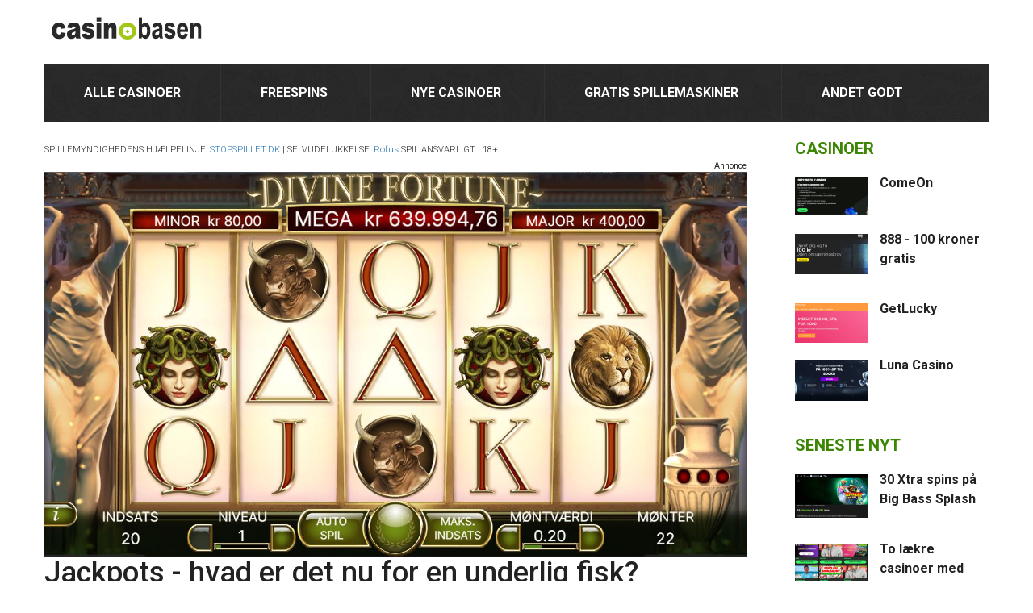

--- FILE ---
content_type: text/html; charset=UTF-8
request_url: https://www.casinobasen.dk/casino-nyheder/jackpot-spilleautomater
body_size: 5328
content:
<!DOCTYPE html>
<html lang="da">
<head><meta charset="UTF-8">
	
<!-- Google tag (gtag.js) -->
<script async src="https://www.googletagmanager.com/gtag/js?id=UA-30910209-1"></script>
<script>
  window.dataLayer = window.dataLayer || [];
  function gtag(){dataLayer.push(arguments);}
  gtag('js', new Date());

  gtag('config', 'UA-30910209-1');
</script>

<link rel="canonical" href="https://www.casinobasen.dk/casino-nyheder/jackpot-spilleautomater" /><title>Jackpots - hvad er det nu for en underlig fisk? Prøv dit held og vind!</title>
<META NAME="Description" CONTENT="Hvem drømmer ikke om at sprænge banken ved et besøg på online casino? Jackpots er den hurtigste vej til en formue. Alt det kræver er en smule held og lidt is i maven. Prøv med en solid bonus oveni.">
<META NAME="Keywords" CONTENT="">
<script type="application/ld+json">
{
  "@context": "http://schema.org/",
  "@type": "Article",
  "mainEntityOfPage":{
         "@type": "WebPage",
         "@id": "https://www.casinobasen.dk",
		 "name" : "Casinobasen.dk"
      },
  "headline":"Jackpots - hvad er det nu for en underlig fisk?",
  "image": {
	"@type" : "imageObject",
 	"url": "https://www.casinobasen.dk/images/blog/3034.jpg",
	"height" : "699",
	"width" : "1273"
  },
  "wordcount": "343",
  "publisher": {
		"@type" : "Organization",
		"name" : "Casinobasen.dk",
		"logo" : {
			"@type" : "imageObject",
			"url": "https://www.casinobasen.dk/images/logo/casinobasen.png"	
		}
	},
   "author": "Casinobasen.dk",
   "datePublished": "2023-09-08 10:44:44",
   "dateCreated": "2023-09-08 10:44:44",
   "dateModified": "2023-09-08 10:44:44",
   "description": "Vind enorme summer på Jackpots!",
   "articleBody": "Jackpots på online casinoer er en populær måde at øge spændingen og muligheden for at vinde store gevinster.

&nbsp;

Spil på MrGreen - 100 kroner gratis

&nbsp;

En jackpot er en stor sum penge, der kan vindes ved at spille på et online casino. Jackpots kan være faste eller progressive. En fast jackpot er en bestemt sum penge, mens en progressiv jackpot vokser i takt med, at flere spillere spiller på spillet.

&nbsp;

De mest populære jackpot-spil på online casinoer er spilleautomater. Disse spil har ofte store, blinkende jackpot-beløb, der tiltrækker spillere. Derudover er der også andre spil, der tilbyder jackpots, såsom bordspil og keno.

&nbsp;

For at have mulighed for at vinde en jackpot, skal man først placere et væddemål. Jo højere væddemål, desto større er chancen for at vinde jackpotten. Det er dog vigtigt at huske, at spil altid er baseret på tilfældighed, og der er ingen garanti for, at man vinder jackpotten.

&nbsp;

Der er flere forskellige typer jackpots, man kan vinde på online casinoer. Nogle jackpots er kun tilgængelige for dem, der spiller med rigtige penge, mens andre kan vindes i gratis spil. Derudover er der også jackpots, der kan vindes ved at spille på flere forskellige spil på samme online casino.

&nbsp;

Det er vigtigt at være opmærksom på, at de fleste online casinoer har bestemte regler og betingelser for, hvordan man kan vinde og få udbetalt en jackpot. Det er derfor vigtigt at læse og forstå disse regler, før man begynder at spille.

&nbsp;

At spille på online casinoer kan være sjovt og underholdende, men det er vigtigt at huske at spille ansvarligt og kun bruge penge, man har råd til at miste. Jackpots kan være en måde at øge spændingen og muligheden for store gevinster, men det er vigtigt at huske, at det altid er tilfældigheden, der bestemmer, om man vinder eller ej.

&nbsp;

Spil på MrGreen - 100 kroner gratis
"
}
</script><meta name="viewport" content="width=device-width, initial-scale=1"><meta name="viewport" content="width=device-width, initial-scale=1, maximum-scale=1" /><link rel="stylesheet" href="/css/style.css"><link rel="amphtml" href="https://www.casinobasen.dk/mobile/casino-nyheder/jackpot-spilleautomater"><link rel="apple-touch-icon" sizes="180x180" href="/images/favicon/apple-touch-icon.png"><link rel="icon" type="image/png" href="/images/favicon/favicon-32x32.png" sizes="32x32"><link rel="icon" type="image/png" href="/images/favicon/favicon-16x16.png" sizes="16x16">
</head>
<body>

<div class="boxed_wrapper">
<header class="main-header"><div class="header-upper"><div class="container"><div class="clearfix"><div class="pull-left logo-outer"><div class="logo">
<a href="https://www.casinobasen.dk"><img src="/images/logo/casinobasen.png" alt="Casinobasen"></a></div></div></div></div></div></header><div class="container"><nav class="main-menu" style="background-image: url(/images/background/menu-bg.jpg)"><div class="navbar-header">     
<button type="button" class="navbar-toggle" data-toggle="collapse" data-target=".navbar-collapse"><span class="icon-bar"></span> <span class="icon-bar"></span><span class="icon-bar"></span><span class="icon-bar"></span></button>
</div><div class="navbar-collapse collapse clearfix">
<ul class="navigation clearfix"><li class="dropdown"><a href="/casinoer.php">Alle casinoer</a><ul class="submenu"><li><a href="/casino-review/verdens-stoerste-online-casino-i-danmark-med-bonus-til-dig">888 - 100 kroner gratis</a></li><li><a href="/casino-review/comeon">ComeOn</a></li><li><a href="/casino-review/getlucky">GetLucky</a></li><li><a href="/casino-review/luna-casino">Luna Casino</a></li><li><a href="/casino-review/mrgreen-online-casino-gratis-spins">MrGreen - 50 CASH Spins</a></li><li><a href="/casino-review/expekt">Expekt - 50 CASH Spins</a></li><li><a href="/casino-review/50-gratis-og-4-velkomstbonusser-free-spins-og-gratis-spil">LeoVegas - få Free Spins</a></li><li><a href="/casino-review/playojo">PlayOJO - 50 spins</a></li><li><a href="/casinoer.php">Flere casinoer...</a></li><li></li></ul></li>
<li><a href="/freespins.php">Freespins</a></li>
<li><a href="/nye-casinoer.php">Nye casinoer</a></li>
<li class="dropdown"><a href="/gratis-spillemaskiner.php">Gratis spillemaskiner</a><ul class="submenu"><li><a href="/gratis-spillemaskiner/john-hunter-and-the-book-of-tut">John Hunter and the Book of Tut</a></li><li><a href="/gratis-spillemaskiner/gerards-gambit">Gerard´S Gambit - det vildeste spil</a></li><li><a href="/gratis-spillemaskiner/pandoras-box-of-evil">Pandoras Box of Evil fra MrGreen</a></li><li><a href="/gratis-spillemaskiner/rabbit-royale">Max underholdning: Rabbit Royale</a></li><li><a href="/gratis-spillemaskiner/crazy-coin-flip">Crazy Coin Flip: En unik og innovativ spilleoplevelse</a></li><li><a href="/gratis-spillemaskiner/book-of-toro">Spil Book of Toro med bonus</a></li><li><a href="/gratis-spillemaskiner/hot-fiesta">Hot Fiesta</a></li><li><a href="/gratis-spillemaskiner.php">Flere spillemaskiner...</a></li></ul></li>
<li class="dropdown"><a href="/casino-nyheder.php">Andet godt</a>
  <ul class="submenu"><li><a href="/casino-nyheder.php">Casino nyheder</a></li><li><a href="/de-bedste-freespins.php">Faste FREE Spins</a></li><li><a href="/nye-casino-spil-freespins.php">Nye Casino spil</a></li></ul></li></ul>
<ul class="mobile-menu clearfix"><li class="home"><a href="https://www.casinobasen.dk">Casinobasen</a></li><li class="dropdown"><a href="/casinoer.php">Alle casinoer</a><ul><li><a href="/casino-review/verdens-stoerste-online-casino-i-danmark-med-bonus-til-dig">888 - 100 kroner gratis</a></li><li><a href="/casino-review/comeon">ComeOn</a></li><li><a href="/casino-review/getlucky">GetLucky</a></li><li><a href="/casino-review/luna-casino">Luna Casino</a></li><li><a href="/casino-review/mrgreen-online-casino-gratis-spins">MrGreen - 50 CASH Spins</a></li><li><a href="/casino-review/expekt">Expekt - 50 CASH Spins</a></li><li><a href="/casino-review/50-gratis-og-4-velkomstbonusser-free-spins-og-gratis-spil">LeoVegas - få Free Spins</a></li><li><a href="/casino-review/playojo">PlayOJO - 50 spins</a></li><li><a href="/casinoer.php">Flere casinoer...</a></li><li></li></ul></li>
<li class="dropdown"><a href="/freespins.php">Freespins</a><ul><li><a href="/freespin/50-kroner-gratis">100 kroner gratis til alle nye kunder</a></li><li><a href="/freespin/free-spins-the-phantoms-curse">Universal Monsters: Phantoms Curse spilleautomat - free spins</a></li><li><a href="/freespin/vind-med-casinoets-penge">Prøv Xmas Joker med gratis penge fra casinoet</a></li><li><a href="/freespin/danmarks-stoerste-jackpot-gratis">Danmarks største jackpot - vind den gratis</a></li><li><a href="/freespin/sinbad-med-super-bonus">Prøv Sinbad med super bonus</a></li><li><a href="/freespin/piv-uhyggelig-spilleautomat">Piv uhyggelig spilleautomat med solid bonus</a></li><li><a href="/freespin/danmarks-nemmeste-bonus">Danmarks nemmeste bonus</a></li><li><a href="/freespins.php">Flere freespins...</a></li></ul></li><li class="dropdown"><a href="/nye-casinoer.php">Nye casinoer</a><ul><li><a href="/casino-review/getlucky">GetLucky</a></li><li><a href="/casino-review/mr-vegas">Mr Vegas</a></li><li><a href="/casino-review/luna-casino">Luna Casino</a></li><li><a href="/casino-review/expekt">Expekt - 50 CASH Spins</a></li><li><a href="/casino-review/betinia">Betinia</a></li><li><a href="/casino-review/playojo">PlayOJO - 50 spins</a></li><li><a href="/casino-review/swift-casino">Swift Casino</a></li><li><a href="/nye-casinoer.php">Flere nye casinoer...</a></li></ul></li>
<li class="dropdown"><a href="/gratis-spillemaskiner.php">Gratis spillemaskiner</a><ul><li><a href="/gratis-spillemaskiner/john-hunter-and-the-book-of-tut">John Hunter and the Book of Tut</a></li><li><a href="/gratis-spillemaskiner/gerards-gambit">Gerard´S Gambit - det vildeste spil</a></li><li><a href="/gratis-spillemaskiner/pandoras-box-of-evil">Pandoras Box of Evil fra MrGreen</a></li><li><a href="/gratis-spillemaskiner/rabbit-royale">Max underholdning: Rabbit Royale</a></li><li><a href="/gratis-spillemaskiner/crazy-coin-flip">Crazy Coin Flip: En unik og innovativ spilleoplevelse</a></li><li><a href="/gratis-spillemaskiner/book-of-toro">Spil Book of Toro med bonus</a></li><li><a href="/gratis-spillemaskiner/hot-fiesta">Hot Fiesta</a></li><li><a href="/gratis-spillemaskiner.php">Flere spillemaskiner...</a></li></ul></li> <li class="dropdown"><a href="/casino-nyheder.php">Andet godt</a>
<ul><li><a href="/casino-nyheder.php">Casino nyheder</a></li><li><a href="/de-bedste-freespins.php">Faste FREE Spins</a></li><li><a href="/nye-casino-spil-freespins.php">Nye Casino spil</a></li></ul></li>
</ul></div> </nav></div> 


<div class="container"><div class="row"><div class="col-md-9 col-sm-12 col-xs-12"><div class="outer-box"><br>
 <!--googleoff: index--><p style="font-size:0.7em">SPILLEMYNDIGHEDENS HJÆLPELINJE:  <a href="https://www.stopspillet.dk/" rel="nofollow">STOPSPILLET.DK</A> 
 | SELVUDELUKKELSE: <a href="https://www.rofus.nu" rel="nofollow">Rofus</a> SPIL ANSVARLIGT | 18+</p> <!--googleon: index-->
<div class="post-area sec-padd"> <div style="text-align:right; font-size:10px;">Annonce</div> <div class="blog-single-post"> <figure class="img-holder"><a href="/link.php?id=501" target="_blank" rel="nofollow"><img src="/images/blog/3034.jpg" alt="Jackpots - hvad er det nu for en underlig fisk?"></a></figure> <div class="lower-content"> <div class="content"> <h1>Jackpots - hvad er det nu for en underlig fisk?</h1><p>&nbsp;</p><h3>Vind enorme summer på Jackpots!</h3><p>&nbsp;</p><p>Jackpots på online casinoer er en populær måde at øge spændingen og muligheden for at vinde store gevinster.</p> <p>&nbsp;</p> <p><a class="thm-btn" href="/link.php?id=501" rel="nofollow" target="_blank">Spil på MrGreen - 100 kroner gratis</a></p> <p>&nbsp;</p> <p>En jackpot er en stor sum penge, der kan vindes ved at spille på et online casino. Jackpots kan være faste eller progressive. En fast jackpot er en bestemt sum penge, mens en progressiv jackpot vokser i takt med, at flere spillere spiller på spillet.</p> <p>&nbsp;</p> <p>De mest populære jackpot-spil på online casinoer er spilleautomater. Disse spil har ofte store, blinkende jackpot-beløb, der tiltrækker spillere. Derudover er der også andre spil, der tilbyder jackpots, såsom bordspil og keno.</p> <p>&nbsp;</p> <p>For at have mulighed for at vinde en jackpot, skal man først placere et væddemål. Jo højere væddemål, desto større er chancen for at vinde jackpotten. Det er dog vigtigt at huske, at spil altid er baseret på tilfældighed, og der er ingen garanti for, at man vinder jackpotten.</p> <p>&nbsp;</p> <p>Der er flere forskellige typer jackpots, man kan vinde på online casinoer. Nogle jackpots er kun tilgængelige for dem, der spiller med rigtige penge, mens andre kan vindes i gratis spil. Derudover er der også jackpots, der kan vindes ved at spille på flere forskellige spil på samme online casino.</p> <p>&nbsp;</p> <p>Det er vigtigt at være opmærksom på, at de fleste online casinoer har bestemte regler og betingelser for, hvordan man kan vinde og få udbetalt en jackpot. Det er derfor vigtigt at læse og forstå disse regler, før man begynder at spille.</p> <p>&nbsp;</p> <p>At spille på online casinoer kan være sjovt og underholdende, men det er vigtigt at huske at spille ansvarligt og kun bruge penge, man har råd til at miste. Jackpots kan være en måde at øge spændingen og muligheden for store gevinster, men det er vigtigt at huske, at det altid er tilfældigheden, der bestemmer, om man vinder eller ej.</p> <p>&nbsp;</p> <p><a class="thm-btn" href="/link.php?id=501" rel="nofollow" target="_blank">Spil på MrGreen - 100 kroner gratis</a></p> </div> </div><br><br>
<div class="row">
<div class="col-md-12 col-sm-12 col-xs-12"> <div class="bonusBoxGrid"> <div class="top-left"> <h2>Mr Green - CASH Spins</h2> <p>&nbsp;</p> <p>Som noget ganske unikt tilbyder <a href="/link.php?id=501" rel="nofollow" target="_blank">MrGreen</a> 50 CASH Free spins på <strong>Legacy of Dead</strong>. Der følger ikke krav om indbetaling eller krav om gennemspilning.</p> </div> <div class="top-right"> <div class="bbg-trm-box">18+. For nye spillere og eksisterende spillere, første gang de åbner Legacy of Dead på det nye Mr Green. Hvert Free Spin er 1 kr. værd, og gevinster herfra er uden gennemspilskrav. Regler og vilkår gælder. Spil ansvarligt. Spillemyndighedens hjælpelinje: StopSpillet.dk: 70 22 28 25. Udeluk dig via ROFUS.nu </div> </div> <div class="bottom-terms"> <a href="https://ic.aff-handler.com/c/48509?sr=2020664" class="fwdt" target="_blank"><button class="bbg-button">50 CASH Spins</button></a> </div> <div class="bottom-bbg"><p> Nye kunder. Vilkår gælder. Spil ansvarligt. Ludomani.dk. 18+ SPILLEMYNDIGHEDENS HJÆLPELINJE: <a href="https://stopspillet.dk">STOPSPILLET.DK</a> SELVUDELUKKELSE: <a href="https://rofus.nu">ROFUS.NU</a> | SPIL ANSVARLIGT | 18+ </p><br><p><img alt="Rofus" height="51" src="/images/rofus.png" width="548" style="width:100%; height:auto;" /></p></div> </div> </div></div>
<div style="height: 60px"></div>
<div class="row">
<!--googleoff: index --><div class="column col-md-4 col-sm-6 col-xs-12"><div class="single-shop-item" onclick="location.href='/casino-nyheder/big-bass-splash-spins'"><div class="img-box"><img src="/images/blog/3141.jpg" alt="30 Xtra spins på Big Bass Splash" class="ctrl-image"></div> <div class="content-box"><div class="inner-box"><h3><a href="/casino-nyheder/big-bass-splash-spins">30 Xtra spins på Big Bass Splash</a></h3><div class="item-price"></div></div></div></div></div><div class="column col-md-4 col-sm-6 col-xs-12"><div class="single-shop-item" onclick="location.href='/casino-nyheder/getlucky-comeon'"><div class="img-box"><img src="/images/blog/3136.jpg" alt="To lækre casinoer med spændende funktioner" class="ctrl-image"></div> <div class="content-box"><div class="inner-box"><h3><a href="/casino-nyheder/getlucky-comeon">To lækre casinoer med spændende funktioner</a></h3><div class="item-price"></div></div></div></div></div><div class="column col-md-4 col-sm-6 col-xs-12"><div class="single-shop-item" onclick="location.href='/casino-nyheder/888-gratis-bonus'"><div class="img-box"><img src="/images/blog/3129.jpg" alt="100 kroner gratis til nye kunder" class="ctrl-image"></div> <div class="content-box"><div class="inner-box"><h3><a href="/casino-nyheder/888-gratis-bonus">100 kroner gratis til nye kunder</a></h3><div class="item-price"></div></div></div></div></div><div class="column col-md-4 col-sm-6 col-xs-12"><div class="single-shop-item" onclick="location.href='/casino-nyheder/comeon-ny-bonus'"><div class="img-box"><img src="/images/blog/3125.jpg" alt="Vild bonus med lavt omsætningskrav" class="ctrl-image"></div> <div class="content-box"><div class="inner-box"><h3><a href="/casino-nyheder/comeon-ny-bonus">Vild bonus med lavt omsætningskrav</a></h3><div class="item-price"></div></div></div></div></div><div class="column col-md-4 col-sm-6 col-xs-12"><div class="single-shop-item" onclick="location.href='/casino-nyheder/betsson-ny-bonus'"><div class="img-box"><img src="/images/blog/3124.jpg" alt="Nem 500 kroners bonus til nye kunder" class="ctrl-image"></div> <div class="content-box"><div class="inner-box"><h3><a href="/casino-nyheder/betsson-ny-bonus">Nem 500 kroners bonus til nye kunder</a></h3><div class="item-price"></div></div></div></div></div><div class="column col-md-4 col-sm-6 col-xs-12"><div class="single-shop-item" onclick="location.href='/casino-nyheder/wolf-gold-jackpot'"><div class="img-box"><img src="/images/blog/3111.jpg" alt="Vind 15 millioner på Wolf Gold" class="ctrl-image"></div> <div class="content-box"><div class="inner-box"><h3><a href="/casino-nyheder/wolf-gold-jackpot">Vind 15 millioner på Wolf Gold</a></h3><div class="item-price"></div></div></div></div></div><!--googleon: index --></div>
</div></div> </div></div>
<div class="col-md-3 col-sm-12 col-xs-12 sidebar_styleTwo"><div class="blog-sidebar"><br>
<!--googleoff: index --><div class="popular_news"><div class="section-title style-2"><h4>Casinoer</h4></div><div class="popular-post"><div class="item"><div class="post-thumb"><a href="/casino-review/comeon" ><img src="/images/blog/small/3126.jpg" alt="ComeOn"></a></div> <a href="/casino-review/comeon" ><h4>ComeOn</h4></a></div><div class="item"><div class="post-thumb"><a href="/casino-review/verdens-stoerste-online-casino-i-danmark-med-bonus-til-dig" ><img src="/images/blog/small/3127.jpg" alt="888 - 100 kroner gratis"></a></div> <a href="/casino-review/verdens-stoerste-online-casino-i-danmark-med-bonus-til-dig" ><h4>888 - 100 kroner gratis</h4></a></div><div class="item"><div class="post-thumb"><a href="/casino-review/getlucky" ><img src="/images/blog/small/3135.jpg" alt="GetLucky"></a></div> <a href="/casino-review/getlucky" ><h4>GetLucky</h4></a></div><div class="item"><div class="post-thumb"><a href="/casino-review/luna-casino" ><img src="/images/blog/small/3133.jpg" alt="Luna Casino"></a></div> <a href="/casino-review/luna-casino" ><h4>Luna Casino</h4></a></div></div></div><!--googleon: index --><!--googleoff: index --><div class="popular_news"><div class="section-title style-2"><h4>Seneste nyt</h4></div><div class="popular-post"><div class="item"><div class="post-thumb"><a href="/casino-nyheder/big-bass-splash-spins" ><img src="/images/blog/small/3141.jpg" alt="30 Xtra spins på Big Bass Splash"></a></div> <a href="/casino-nyheder/big-bass-splash-spins" ><h4>30 Xtra spins på Big Bass Splash</h4></a></div><div class="item"><div class="post-thumb"><a href="/casino-nyheder/getlucky-comeon" ><img src="/images/blog/small/3136.jpg" alt="To lækre casinoer med spændende funktioner"></a></div> <a href="/casino-nyheder/getlucky-comeon" ><h4>To lækre casinoer med spændende funktioner</h4></a></div><div class="item"><div class="post-thumb"><a href="/casino-nyheder/888-gratis-bonus" ><img src="/images/blog/small/3129.jpg" alt="100 kroner gratis til nye kunder"></a></div> <a href="/casino-nyheder/888-gratis-bonus" ><h4>100 kroner gratis til nye kunder</h4></a></div><div class="item"><div class="post-thumb"><a href="/casino-nyheder/comeon-ny-bonus" ><img src="/images/blog/small/3125.jpg" alt="Vild bonus med lavt omsætningskrav"></a></div> <a href="/casino-nyheder/comeon-ny-bonus" ><h4>Vild bonus med lavt omsætningskrav</h4></a></div></div></div><!--googleon: index --><!--googleoff: index --><div class="popular_news"><div class="section-title style-2"><h4>Jackpots</h4></div><div class="popular-post"><div class="item"><div class="post-thumb"><a href="/casino-nyheder/getlucky-comeon" ><img src="/images/blog/small/3136.jpg" alt="To lækre casinoer med spændende funktioner"></a></div> <a href="/casino-nyheder/getlucky-comeon" ><h4>To lækre casinoer med spændende funktioner</h4></a></div><div class="item"><div class="post-thumb"><a href="/casino-review/mrgreen-online-casino-gratis-spins" ><img src="/images/blog/small/3138.jpg" alt="MrGreen - 50 CASH Spins"></a></div> <a href="/casino-review/mrgreen-online-casino-gratis-spins" ><h4>MrGreen - 50 CASH Spins</h4></a></div><div class="item"><div class="post-thumb"><a href="/casino-nyheder/daglige-jackpots" ><img src="/images/blog/small/1301.jpg" alt="Nyt tiltag: Den Daglige Jackpot skal vindes hver dag inden midnat"></a></div> <a href="/casino-nyheder/daglige-jackpots" ><h4>Nyt tiltag: Den Daglige Jackpot skal vindes hver dag inden midnat</h4></a></div><div class="item"><div class="post-thumb"><a href="/casino-nyheder/casinotop10" ><img src="/images/blog/small/3087.jpg" alt="Casino Top 10 "></a></div> <a href="/casino-nyheder/casinotop10" ><h4>Casino Top 10 </h4></a></div></div></div><!--googleon: index --><!--googleoff: index --><div class="popular_news"><div class="section-title style-2"><h4>Gratis bonus</h4></div><div class="popular-post"><div class="item"><div class="post-thumb"><a href="/casino-review/verdens-stoerste-online-casino-i-danmark-med-bonus-til-dig" ><img src="/images/blog/small/3127.jpg" alt="888 - 100 kroner gratis"></a></div> <a href="/casino-review/verdens-stoerste-online-casino-i-danmark-med-bonus-til-dig" ><h4>888 - 100 kroner gratis</h4></a></div><div class="item"><div class="post-thumb"><a href="/casino-nyheder/888-gratis-bonus" ><img src="/images/blog/small/3129.jpg" alt="100 kroner gratis til nye kunder"></a></div> <a href="/casino-nyheder/888-gratis-bonus" ><h4>100 kroner gratis til nye kunder</h4></a></div><div class="item"><div class="post-thumb"><a href="/casino-nyheder/hula-balua" ><img src="/images/blog/small/3110.jpg" alt="Vild i varmen - prøv Hula Balua"></a></div> <a href="/casino-nyheder/hula-balua" ><h4>Vild i varmen - prøv Hula Balua</h4></a></div><div class="item"><div class="post-thumb"><a href="/casino-nyheder/100-kroner-mrgreen" ><img src="/images/blog/small/3105.jpg" alt="MrGreen.dk giver 100 kroner kontant"></a></div> <a href="/casino-nyheder/100-kroner-mrgreen" ><h4>MrGreen.dk giver 100 kroner kontant</h4></a></div></div></div><!--googleon: index --><div class="sidebar_tags"><div class="section-title style-2"><h4>Casino kategorier</h4></div><ul><li><a href="/tags-liste.php?t=12" class="trans">SkillOnNet</a></li><li><a href="/tags-liste.php?t=19" class="trans">VideoPoker</a></li><li><a href="/tags-liste.php?t=26" class="trans">Live Casino</a></li><li><a href="/tags-liste.php?t=22" class="trans">Roulette regler</a></li><li><a href="/tags-liste.php?t=15" class="trans">Poker</a></li><li><a href="/tags-liste.php?t=6" class="trans">Bonuskode</a></li><li><a href="/tags-liste.php?t=13" class="trans">Playtech</a></li><li><a href="/tags-liste.php?t=8" class="trans">Free Spins</a></li><li><a href="/tags-liste.php?t=20" class="trans">Blackjack regler</a></li><li><a href="/tags-liste.php?t=33" class="trans">cash free spins</a></li></ul></div></div></div></div></div><footer class="main-footer" style="background-image: url(/images/background/footer-bg.jpg)"><div class="container"><div class="pull-left copy-text"><p class="whitebtext">Casinobasen.dk © 2005-2026 info@casinobasen.dk</p>
    
<p class="whitebtext">18+ | Regler og vilkår gælder | Spil ansvarligt | Selvudeluk via <a href="https://ROFUS.nu" target="_blank">ROFUS.nu</a> | <a href="https://StopSpillet.dk" target="_blank">StopSpillet.dk</a></p>
    
    </div><div class="pull-right get-text">
</div></div></footer>
<button class="scroll-top tran3s color2_bg"><span class="fa fa-angle-up"></span></button><div class="preloader"></div>
<script src="/js/jquery.js"></script>
<script src="/js/bootstrap.min.js"></script>
<script src="/js/owl.carousel.min.js"></script>
<script src="/js/jquery.mixitup.min.js"></script>
<script src="/js/jquery.fancybox.pack.js"></script>
<script src="/js/SmoothScroll.js"></script>
<!-- <script src="/js/jquery.appear.js"></script> -->
<script src="/js/jquery.fitvids.js"></script>
<script src="/js/nouislider.js"></script>
<script src="/js/isotope.js"></script>
<script src="/js/jquery.bootstrap-touchspin.js"></script> 
<script src="/assets/revolution/js/matchHeight.js"></script><script>$(function() {$('.single-shop-item').matchHeight();});</script>
<script src="/js/custom.js"></script><script>$(function() {$('.default-blog-news').matchHeight();});</script>
</div></body></html>

--- FILE ---
content_type: text/css
request_url: https://www.casinobasen.dk/css/style.css
body_size: 7343
content:
@import url(https://fonts.googleapis.com/css?family=Roboto:300,400,500,700);@import url(../css/bootstrap.min.css);@import url(../css/font-awesome.css);@import url(../css/icomoon.css);a,img{display:inline-block}button,input,textarea{display:block;outline:0;box-shadow:none}.default_link,.thm-btn,.uppercase{text-transform:uppercase}.center,.default-overlay,.scroll-top{text-align:center}body{font-family:Roboto,sans-serif;color:#222;font-size:16px}h1,h2,h3,h4,h5,h6,p,ul{margin:0;padding:0}h1,h2,h3,h4,h5{font-family:'Roboto',sans-serif}input,p,textarea{font-family:Roboto,sans-serif;font-size:16px}ul{list-style-type:none}p{color:#333;line-height:26px;font-weight:300}a,a:focus,a:hover,a:visited{text-decoration:none;outline:0}img{max-width:100%}button{border:none;padding:0;background:0 0}input,textarea{line-height:28px;-webkit-transition:all .3s ease-in-out;transition:all .3s ease-in-out}.boxed_wrapper{width:100%;background:#fff;overflow-x:hidden}.sec-padd{padding:0}.sec-padd2{padding:80px 0 50px}.sec-padd3{padding:80px 0 30px}.sec-padd-top{padding-top:80px}.sec-padd-bottom{padding-bottom:80px}.no-padd{padding:0}.clear_fix{clear:both}.clear_fix:after{display:table;content:'';clear:both}.list_inline li,.social-icon li{display:inline-block}.social-icon li{font-size:14px;padding:0 10px}.width-100{width:100%}.social li a{color:#fff;transition:.5s ease-in-out}.default_link,.default_link:hover,.thm-color{color:#a0c715}.default_link{font-size:14px;font-family:Roboto,sans-serif;font-weight:600}.bold,.default_link i{font-weight:700}.default_link i{margin-left:8px;position:relative;font-size:18px;top:2px}.padd-80{padding-top:80px}.tran3s{-webkit-transition:all .3s ease-in-out;transition:all .3s ease-in-out}.fluid-container.width-padd{padding:0 15px}.row-5{margin:0 -5px}.m-bold,.s-bold,.thm-btn{}.float_left{float:left}.float_right{float:right}.border-bottom{border-bottom:1px solid #f7f7f7}@media (min-width:1200px){.container{padding:0}}.default-overlay{position:absolute;left:0;top:0;width:100%;height:100%;background:rgba(0,0,0,.7);opacity:0;visibility:hidden;-webkit-transition:.5s ease;-moz-transition:.5s ease;-ms-transition:.5s ease;-o-transition:.5s ease;transition:.5s ease}.default-overlay .inner-box{position:relative;display:flex;align-items:center;justify-content:center;width:100%;height:100%}.single-item:hover .default-overlay{opacity:1;visibility:visible;-webkit-transition:.5s ease;-moz-transition:.5s ease;-ms-transition:.5s ease;-o-transition:.5s ease;transition:.5s ease}.thm-btn,.thm-btn:hover{transition:all .5s cubic-bezier(.4,0,1,1)}.overlay .inner-box i{color:#a0c715;font-size:40px}.thm-btn{position: relative;background:#a0c715;font-size: 16px;line-height: 26px;color:#fff;border: 2px solid #a0c715;font-family: Raleway,sans-serif;display: inline-block;padding: 10px 15px;border-radius: 20px;}.section-title h1 span,.section-title h2 span{color:#a0c715}.section-title h1,.section-title h2,.section-title h3{text-transform:capitalize}.section-title h1,.section-title h2,.section-title h4{position:relative;font-weight:700;padding-bottom:10px}.thm-btn:hover{background:0 0;color:#a0c715}.anim-3{transition:all .3s ease}.anim-5{transition:all .5s ease}.section-title{position:relative;margin-bottom:50px}.section-title h3{position:relative;font-weight:700}.section-title h4{font-size:20px;text-transform:uppercase;color:#3d8603}.section-title h1:after,.section-title h2:after{content:"";position:absolute;bottom:0;width:80px;height:1px}.section-title h1:after{left:0;background:url(../images/icons/sec-title-decoration.png)}.section-title.center h1:after{left:50%;margin-left:-40px}.section-title h2:after{left:0}.section-title.center h2:after{left:50%;margin-left:-40px}.scroll-top{width:50px;height:40px;position:fixed;bottom:30px;right:30px;z-index:99;display:none;color:#fff;background:#a0c715}.scroll-top span:before{font-size:27px}.scroll-top:after{position:absolute;z-index:-1;content:'';top:100%;left:5%;height:10px;width:90%;opacity:1;background:-webkit-radial-gradient(center ellipse,rgba(0,0,0,.25) 0,rgba(0,0,0,0) 80%);background:radial-gradient(ellipse at center,rgba(0,0,0,.25) 0,rgba(0,0,0,0) 80%)}.preloader{position:fixed;left:0;top:0;width:100%;height:100%;z-index:999999;background-color:#fff;background-position:center center;background-repeat:no-repeat;background-image:url(../images/icons/preloader.gif)}.margin-top-5{margin-top:5px}.margin-top-10{margin-top:10px}.margin-top-20{margin-top:20px}.margin-top-25{margin-top:25px}.margin-top-30{margin-top:30px}.margin-top-35{margin-top:35px}.margin-top-40{margin-top:40px}.margin-top-45{margin-top:45px}.margin-top-50{margin-top:50px}.padding-top-5{padding-top:5px}.padding-top-10{padding-top:10px}.margin-top-15{margin-top:15px}.padding-top-20{padding-top:20px}.padding-top-25{padding-top:25px}.padding-top-30{padding-top:30px}.padding-top-35{padding-top:35px}.padding-top-40{padding-top:40px}.padding-top-45{padding-top:45px}.padding-top-50{padding-top:50px}.margin-bottom-5{margin-bottom:5px}.margin-bottom-10{margin-bottom:10px}.margin-bottom-20{margin-bottom:20px}.margin-bottom-25{margin-bottom:25px}.margin-bottom-30{margin-bottom:30px}.margin-bottom-35{margin-bottom:35px}.margin-bottom-40{margin-bottom:40px}.margin-bottom-45{margin-bottom:45px}.margin-bottom-50{margin-bottom:50px}.padding-bottom-5{padding-bottom:5px}.padding-bottom-10{padding-bottom:10px}.margin-bottom-15{margin-bottom:15px}.padding-bottom-20{padding-bottom:20px}.padding-bottom-25{padding-bottom:25px}.padding-bottom-30{padding-bottom:30px}.padding-bottom-35{padding-bottom:35px}.padding-bottom-40{padding-bottom:40px}.padding-bottom-45{padding-bottom:45px}.padding-bottom-50{padding-bottom:50px}.whitebtext{color:#ddd;}
.video-wrap{height:0;padding-top:25px;padding-bottom:67.5%;margin-bottom:10px;position:relative;overflow:hidden}.video-wrap.widescreen{padding-bottom:57.25%}.video-wrap embed,.video-wrap iframe,.video-wrap object,.video-wrap video{top:0;left:0;width:100%;height:100%;position:absolute}@media (max-width:767px){.video-wrap{padding-top:0}}@font-face{font-family:Roboto-light;src:url(../fonts/Roboto-Light.ttf);font-weight:300}.main-header .header-upper{position:relative;padding:0 0 19px;background:#fff;transition:all .5s ease;-moz-transition:all .5s ease;-webkit-transition:all .5s ease;-ms-transition:all .5s ease;-o-transition:all .5s ease;z-index:5}.main-header .header-upper .logo img{position:relative;display:inline-block;max-width:100%}.main-header .logo-outer{position:relative;z-index:25}.main-header .logo-outer .logo{margin-top:10px}.main-header .logo-outer .logo img{position:relative;display:inline-block;max-width:100%}.main-header .header-upper .upper-right{position:relative;padding:0x 0}.main-header .header-upper .info-box:last-child{margin-right:0}.main-header .header-upper .info-box:after{content:'';position:absolute;right:-40px;top:50%;margin-top:-20px;height:40px}.main-header .social-icon{display:inline-block;vertical-align:middle;margin-right:15px}.main-header .social-icon a{position:relative;display:inline-block;text-align:center;height:48px;font-size:14px;color:#fff;transition:all .5s ease;-moz-transition:all .5s ease;-webkit-transition:all .5s ease;-ms-transition:all .5s ease;-o-transition:all .5s ease}.main-header .social-icon a:hover{color:#92b70e}.main-header .info-box{position:relative;float:left;min-height:56px;margin:0 40px;padding:7px 0 7px 70px}.main-header .header-upper .info-box:last-child{padding-left:0!important}.main-header .header-upper .info-box:last-child:after{display:none}.main-header .info-box .icon-box{position:absolute;left:0;top:8px;height:44px;padding-right:19px;text-align:center;line-height:42px;border-right:1px dashed #a0c715;border-radius:2px;color:#a0c715;font-size:30px;-moz-transition:all .5s ease;-webkit-transition:all .5s ease;-ms-transition:all .5s ease;-o-transition:all .5s ease;transition:all .5s ease}.main-header .info-box:hover .icon-box{border-color:#a0c715}.main-header .info-box li{position:relative;line-height:24px;margin:0;font-size:14px;color:#9b9b9b}.main-header .info-box li a{color:#9b9b9b}.main-header .info-box strong{font-weight:700;color:#a0c715;font-size:15px}.main-header .nav-outer{width:100%}.main-header .outer-box2{position:relative;display:inline-block}.main-header .outer-box2 .search-form .form-group{position:relative;display:block;margin:0}.main-header .outer-box2 .search-form .form-group input[type=email],.main-header .outer-box2 .search-form .form-group input[type=tel],.main-header .outer-box2 .search-form .form-group input[type=text],.main-header .outer-box2 .search-form .form-group textarea{position:relative;display:block;width:270px;height:52px;border:1px solid #f4f4f4;margin-top:9px;color:#292929;font-size:16px;background:#fff;padding:6px 50px 6px 25px;-webkit-transition:all .3s ease;-ms-transition:all .3s ease;-o-transition:all .3s ease;-moz-transition:all .3s ease;transition:all .3s ease}.main-header .outer-box2 .search-form,.main-header .outer-box2 .search-form ::-moz-placeholder,.main-header .outer-box2 .search-form ::-webkit-input-placeholder{color:#e0e0e0!important}.main-header .outer-box2 .search-form .form-group input[type=submit],.main-header .outer-box2 .search-form button{position:absolute;right:0;top:0;width:62px;height:100%;font-size:13px;line-height:53px;color:#999;font-weight:400;background:0 0;text-transform:uppercase}.main-menu,.navigation,.navigation>li,.theme_menu .container{position:relative}.main-header .outer-box2 .search-form .form-group input[type=submit] .icon,.main-header .outer-box2 .search-form button .icon{color:#999;font-size:16px}.mainmenu-area{background:#000}.main-menu{background-size:cover;background-position:center;float:left;width:100%;z-index:9}.navbar-collapse{padding:0}.navigation{font-family:Montserrat,sans-serif}.navigation>li>a,.navigation>li>ul>li>a{font-size:16px;font-weight:700;font-family:Roboto,sans-serif;transition:all .5s ease 0s}.navigation>li{display:inline-block;border-left:1px solid #333}.navigation>li.home{background:#a0c715}.navigation>li.home a:hover{color:#fff}.navigation>li:first-child{border-left:0;margin-right:-4px}.navigation>li>a{color:#fff;display:block;margin:0 49px;line-height:1.42857143;padding:25px 0;text-transform:uppercase}.navigation>li>a:hover{color:#a0c715}.navigation>li>ul{position:absolute;right:auto;top:100%;background:#222;width:310px;padding:0;z-index:999;display:none}.navigation>li>ul>li{position:relative;display:block}.navigation>li>ul>li>a{color:#fff;display:block;border-bottom:1px solid #333;line-height:25px;padding:12px 20px;margin:0}.navigation>li>ul>li>a:before{content:"\e91a";font-family:icomoon;color:#a0c715;top:19px;left:23px;font-size:14px;position:absolute;line-height:10px;opacity:0;visibility:hidden;-webkit-transition:.5s ease;-moz-transition:.5s ease;-ms-transition:.5s ease;-o-transition:.5s ease;transition:.5s ease}.navigation>li>ul>li>a:hover:before{opacity:1;visibility:visible;transition:.5s ease}.navigation>li>ul>li:last-child>a{border-bottom:0}.navigation>li>ul>li:hover>a{color:#a0c715;background:#333;padding-left:45px}.navigation>li>ul>li.third-menu ul{position:absolute;left:230px;top:0;background:#333;width:200px;border-top:2px solid #fff;padding:12px 0;z-index:999;display:none}.navigation>li>ul>li.third-menu{position:relative}.navigation>li>ul>li.third-menu ul a{color:#fff;display:block;font-size:14px;font-weight:400;line-height:20px;padding:12px 20px;margin:0;text-transform:capitalize;transition:all .5s ease 0s}.mobile-menu .dropdown-btn:after,.navigation>li>ul>li.third-menu:after{font-family:FontAwesome;font-size:20px;line-height:40px;position:absolute}.navigation>li>ul>li.third-menu ul a:hover{color:#fdc716}.navigation>li>ul>li.third-menu:after{content:"\f0de";color:#fff;right:14px;transform:rotate(90deg);top:3px}.mobile-menu .dropdown-btn{position:absolute;right:0;top:0;width:50px;height:42px;border-left:1px solid #fff;cursor:pointer;display:block;z-index:5}.mobile-menu .dropdown-btn:after{content:"\f107";color:#fff;text-align:center;width:100%}.mobile-menu,.mobile-menu>li>ul,.mobile-menu>li>ul>li>ul{background:#000;font-family:Roboto,sans-serif}.mobile-menu>li>ul,.mobile-menu>li>ul>li>ul{display:none}.mobile-menu>li>a,.mobile-menu>li>ul>li>a,.mobile-menu>li>ul>li>ul>li>a{padding:10px 20px;font-family:Roboto,sans-serif;line-height:22px;color:#fff;display:block;text-transform:uppercase;font-size:14px;border-top:1px solid #fff}.main-footer{position:relative;color:#999}.main-footer .footer-title{margin-bottom:30px}.main-footer .footer-title h4{font-weight:700;text-transform:uppercase;color:#fff}.main-footer .footer-logo{margin-bottom:40px}.main-footer .widgets-section{position:relative;padding:70px 0 0}.main-footer .footer-column{margin-bottom:20px}.main-footer .footer-widget{position:relative}.main-footer .footer-column h2{font-size:15px;font-weight:700;text-transform:uppercase;margin-bottom:30px;color:#a1c436}.main-footer .about-widget .text{margin-bottom:20px}.main-footer .contact-info{margin-bottom:30px}.main-footer .contact-info li{position:relative;padding-left:30px;margin-bottom:15px;line-height:24px}.main-footer .contact-info li .icon{position:absolute;left:0;top:0;line-height:24px;font-size:14px}.main-footer .social-links a{display:inline-block;width:32px;height:32px;margin-left:5px;line-height:30px;border:1px solid transparent;background:0 0;color:#686868;font-size:14px;text-align:center;transition:all .3s ease;-moz-transition:all .3s ease;-webkit-transition:all .3s ease;-ms-transition:all .3s ease;-o-transition:all .3s ease}.main-footer .social-links a:hover{color:#a1c436;border-color:#a1c436}.main-footer .posts-widget .post{position:relative;margin-bottom:14px;padding-bottom:15px;border-bottom:1px solid rgba(255,255,255,.15)}.main-footer .posts-widget .post:last-child{border-bottom:none;padding-bottom:0;margin-bottom:0}.main-footer .posts-widget .post .content{position:relative;min-height:30px;padding-left:0;padding-top:0;margin-bottom:5px}.main-footer .posts-widget .post .content .post-thumb{position:absolute;left:0;top:0;width:60px;height:52px}.main-footer .posts-widget .post .content .post-thumb img{display:block;width:100%}.main-footer .posts-widget .post h4{font-size:16px;color:#999;font-weight:700;line-height:26px}.main-footer .posts-widget .post h4 a{color:#999;font-family:'roboto',sans-serif;font-weight:700;font-size:16px}.main-footer .links-widget .list li a,.main-footer .posts-widget .post .time{font-family:Roboto,sans-serif;font-size:16px;color:#999}.main-footer .posts-widget .post .time{font-weight:300}.main-footer .posts-widget .post .time .fa{padding-right:8px}.main-footer .links-widget .list li{position:relative;margin-bottom:18px}.main-footer .links-widget .list li a{position:relative;display:block;padding-left:15px}.main-footer .links-widget .list li a:before{content:'\f105';position:absolute;font-family:FontAwesome;font-size:20px;left:0;color:#999;top:-3px;transition:.5s ease-in-out}.main-footer .links-widget .list li:hover a:before{color:#a0c715;transition:.5s ease-in-out}.main-footer .links-widget .list li a:hover{color:#a0c715}.main-footer .working-widget{position:relative}.main-footer .working-widget .inner-bg{background:#272727;padding:30px 20px}.main-footer .working-widget ul li{position:relative;font-family:'roboto',sans-serif;font-size:16px;color:#999;border-bottom:1px solid #333;padding-bottom:15px;margin-bottom:15px}.main-footer .working-widget ul li:last-child{border-bottom:0;padding-bottom:0;margin-bottom:0}.main-footer .working-widget ul li span{font-family:Roboto,sans-serif;color:#d0d0d0;position:absolute;right:0;top:0}.main-footer .contact-information{position:relative;background:#2c2c2c;bottom:-45px}
.main-footer .contact-information .column{border-right:1px solid #333;padding:30px 0}.main-footer .contact-information .column:last-child{border:0}.main-footer .contact-information p i{color:#a0c715;font-size:21px;margin-right:8px;position:relative;top:3px}.main-footer .contact-information p span{color:#fff;font-weight:700;font-family:"roboto",sans-serif}.breadcumb-wrapper{background:#fff;padding:17px 0;border-bottom:1px solid #f4f4f4}.breadcumb-wrapper li,.breadcumb-wrapper ul{margin:0;padding:0;list-style:none;font-size:18px;color:#a0c715}.breadcumb-wrapper ul.link-list li a{color:#999;text-transform:capitalize;font-size:18px;transition:.3s ease}.breadcumb-wrapper ul.link-list li a:hover{transition:.3s ease}.breadcumb-wrapper ul.link-list li a i{color:#fac012;margin-right:7px}.breadcumb-wrapper ul.link-list li a:after{content:"\f0de";font-family:FontAwesome;margin:0 10px;transform:rotate(90deg);display:inline-block}.breadcumb-wrapper a.get-qoute{text-transform:capitalize;font-weight:700;color:#a0c715;font-size:16px}.breadcumb-wrapper a.get-qoute i{margin-left:7px;color:#a0c715;margin-right:7px;font-size:16px}.welcome-section{position:relative}.welcome-section h1{font-weight:700;margin-bottom:20px}.welcome-section .title p{color:#a0c715;font-size:20px;margin-bottom:20px}.welcome-section .signeture{margin-top:27px}.service .content{position:relative;margin-bottom:30px}.service .content .top-area{position:relative;border:1px solid #f4f4f4;padding:20px 20px 0}.service .content.style-2 .top-area{margin-bottom:20px}.service .icon_box{position:relative;font-size:48px;line-height:50px;color:#a0c715;margin-right:20px;padding-right:15px;border-right:1px solid #f4f4f4;float:left;margin-bottom:10px}.service .content .img-box{position:relative;margin-bottom:25px;display:inline-block}.service .content .link{margin-top:15px}.service .text{position:relative;float:left;margin-bottom:14px}.service .text h4{font-size:20px;color:#464646;font-weight:700;margin-bottom:5px}.service .default-overlay .inner-box a{color:#a0c715;font-size:38px}.single-service .post-column .img-box{width:45%;float:left}.single-service .post-column .content,.single-service .tabs-style-one.tabs-box{width:55%;float:left}.single-service .post-column .content h2{font-weight:700}.single-service .post-column .content h5{font-size:16px;font-family:Roboto,sans-serif;color:#a0c715;text-transform:uppercase;margin:20px 0 15px}.single-service .post-column .content p{margin-bottom:15px}.single-service .post-column .content ul li{font-size:16px;font-weight:300;margin-bottom:10px}.single-service .post-column .content ul li i{color:#a0c715;margin-right:10px}.single-service .request-quote{width:43%;float:left;margin-left:15px}.classic-blog-news{position:relative;transition:.5s ease-in-out;margin-bottom:50px;border:1px solid #f4f4f4;overflow:hidden}.classic-blog-news .lower-content .content{background:#f7f7f7;padding:25px 20px}.classic-blog-news .lower-content .category{color:#fff;background:#a0c715;font-size:14px;font-weight:700;display:inline-block;padding:8px 23px;margin-left:15px;margin-bottom:15px;position:relative;z-index:1}.classic-blog-news .lower-content .text p{margin-bottom:10px}.classic-blog-news .lower-content h2{color:#464646;font-weight:700;margin-bottom:24px;font-size:30px;line-height:36px}.classic-blog-news .lower-content .post-meta{color:#949494;font-size:14px;margin-top:20px;padding-top:18px;border-top:1px solid #eee}.classic-blog-news .img-holder{display:block;overflow:hidden;position:relative}.classic-blog-news .img-holder a{width:100%;position:relative}.classic-blog-news .img-holder a:before{position:absolute;left:0;top:0;bottom:0;right:0;z-index:1;background:rgba(0,0,0,.6);opacity:0;-webkit-transition:.5s eass;-moz-transition:.5s eass;-ms-transition:.5s eass;-o-transition:.5s eass;transition:.5s eass}.classic-blog-news:hover .img-holder a:before,.default-blog-news .img-holder a:before{-webkit-transition:.5s ease;-moz-transition:.5s ease;-ms-transition:.5s ease;-o-transition:.5s ease}.classic-blog-news:hover .img-holder a:before{opacity:1;transition:.5s ease}.classic-blog-news .img-holder img{transform:scale(1);transition:all .5s ease 0s;width:100%}.classic-blog-news:hover .img-holder img{transform:scale(1.1)}.classic-blog-news .overlay{background-color:rgba(0,0,0,.5);position:absolute;left:0;bottom:-20%;width:100%;height:100%;color:#fff;opacity:0;transition:.9s ease}.classic-blog-news:hover .overlay{bottom:0;opacity:1}.classic-blog-news .lower-content{position:relative;margin-top:-52px;opacity:1;visibility:visible;-webkit-transition:.7s ease;-moz-transition:.7s ease;-ms-transition:.7s ease;-o-transition:.7s ease;transition:.7s ease}.blog-section .post-area{position:relative}.blog-section .post-area:before{position:absolute;content:"";right:-30px;top:0;bottom:0;width:1px;background:#f4f4f4}.blog-section{position:relative}.default-blog-news{position:relative;transition:.5s ease-in-out;margin-bottom:50px;overflow:hidden;box-shadow:0 0 20px rgba(0,0,0,.03)}.default-blog-news .lower-content .content{background:#f7f7f7;padding:20px 20px 25px}.default-blog-news .lower-content .category{color:#fff;background:#a0c715;font-size:14px;font-weight:700;display:inline-block;padding:8px 23px;margin-left:15px;margin-bottom:10px}.default-blog-news .lower-content .text p{margin-bottom:10px}.default-blog-news .lower-content h4{color:#464646;font-weight:700;margin-bottom:24px;font-size:20px;line-height:28px}.default-blog-news .lower-content h4 a{color:#464646;transition:all .3s ease;font-size:18px}.default-blog-news .lower-content h4 a:hover{color:#a0c715;transition:all .3s ease}.default-blog-news .lower-content .post-meta{color:#949494;font-size:14px;margin-top:15px;border-top:1px solid #eaeaea;padding-top:15px}.default-blog-news .img-holder{display:inline-block;overflow:hidden;position:relative}.default-blog-news .img-holder a{width:100%;position:relative}.default-blog-news .img-holder a:before{content:'';position:absolute;left:0;top:0;width:100%;height:100%;z-index:0;background:rgba(0,0,0,.6);opacity:0;visibility:hidden;transition:.5s ease}.default-blog-news:hover .img-holder a:before,.sidebar_tags li a{-moz-transition:.5s ease;-ms-transition:.5s ease;-o-transition:.5s ease}.default-blog-news:hover .img-holder a:before{opacity:1;visibility:visible;-webkit-transition:.5s ease;transition:.5s ease}.default-blog-news .overlay{background-color:rgba(0,0,0,.5);position:absolute;left:0;bottom:-20%;width:100%;height:100%;color:#fff;opacity:0;transition:.9s ease}.default-blog-news:hover .overlay{bottom:0;opacity:1}.default-blog-news .lower-content{position:relative;margin-top:-55px;-webkit-transition:.7s ease;-moz-transition:.7s ease;-ms-transition:.7s ease;-o-transition:.7s ease;transition:.7s ease}.default-blog-news.style-2{border:0;margin-bottom:35px}.default-blog-news.style-2 .lower-content{margin-top:0}.default-blog-news.style-2 .lower-content .content{background:#fff;padding:0}.default-blog-news.style-2 .lower-content .category{margin-left:0}.blog-sidebar{position:relative;margin-left:30px}.blog-sidebar .section-title{margin-bottom:0}.blog-sidebar .section-title.style-2{margin-bottom:10px}.blog-sidebar .sidebar_search{height:54px;position:relative;margin-bottom:47px}.blog-sidebar .sidebar_search input{width:100%;height:54px;border:none;border:1px solid #f1f1f1;padding:0 56px 0 12px;color:#9e9e9e}.blog-sidebar .sidebar_search button{width:54px;height:100%;position:absolute;top:0;background:#a0c715;right:0;color:#fff}.blog-sidebar .category-style-one{position:relative}.blog-sidebar .category-style-one ul{margin-bottom:50px;border:1px solid #f4f4f4;padding:0 25px}.blog-sidebar .category-style-one ul li{border-bottom:1px solid #eaeaea;margin:0;padding-bottom:0}.blog-sidebar .category-style-one ul li:last-child{border-bottom:0}.blog-sidebar .category-style-one ul li a{font-weight:400;color:#949494;position:relative;width:100%;transition:.5s ease;line-height:54px;display:block}.blog-sidebar .category-style-one ul li a span{position:absolute;right:0;top:1px}.blog-sidebar .category-style-one ul li a:hover{color:#a0c715;transition:.5s ease}.blog-sidebar .popular-post{position:relative;margin-bottom:50px}.blog-sidebar .popular-post .item{position:relative;font-size:14px;margin-bottom:20px;min-height:50px;padding:0 0 10px 105px;color:#ccc}.blog-sidebar .popular-post .item .post-thumb{position:absolute;left:0;top:5px;width:90px;height:80px}.blog-sidebar .popular-post .item .post-thumb img{width:100%;display:block}.blog-sidebar .popular-post .item .post-thumb a{position:relative}.blog-sidebar .popular-post .item .post-thumb a:after{position:absolute;left:0;top:0;text-align:center;line-height:70px;width:100%;height:100%;background:rgba(0,0,0,.63);color:#fff;opacity:0;transition:.5s ease}.blog-sidebar .popular-post .item .post-thumb:hover a:after{opacity:1;transition:.5s ease}.blog-sidebar .popular-post .item h4{position:relative;font-size:16px;color:#222;margin:0 0 8px;font-weight:700;line-height:24px;-webkit-transition:.5s ease;transition:.5s ease}.blog-sidebar .popular-post .item h4:hover{color:#a0c715;-webkit-transition:.5s ease;transition:.5s ease}.blog-sidebar .recent-posts.post-thumb .post .post-info{font-size:14px;font-weight:400;margin:0;line-height:1.6em;color:#9c9c9c}.blog-sidebar .popular-post .item .post-info{color:#949494;font-size:16px}.blog-sidebar .popular-post .item .post-info i{color:#a0c715;font-size:14px;margin-right:6px;top:-1px;position:relative}.blog-sidebar .event-section2{margin-bottom:40px}.blog-sidebar .event-section2 .owl-theme .owl-nav{padding:0;position:absolute;bottom:100%;right:0;margin:0 0 39px}.blog-sidebar .event-section2 .owl-theme .owl-nav [class*=owl-]{color:#202f35;font-size:14px;margin:0 0 0 1px;padding:0;background-color:transparent;height:40px;border:0;width:18px;line-height:36px;font-weight:700;text-align:center;display:inline-block;transition:color .3s ease}
.blog-sidebar .event-section2 .owl-theme .owl-nav [class*=owl-]:hover{color:#a0c715;transition:.5s ease}.blog-sidebar .facebook-feed{position:relative;background:#f7f7f7;overflow:hidden;margin-bottom:50px}.blog-sidebar .facebook-feed .img-box{position:relative}.blog-sidebar .facebook-feed .overlay{position:absolute;margin:10px;left:0;top:0;right:0;bottom:0}.blog-sidebar .facebook-feed .inner-box{position:relative;padding-left:70px;margin-bottom:32px}.blog-sidebar .facebook-feed .inner-box .logo{position:absolute;left:0;top:0}.blog-sidebar .facebook-feed .inner-box h4{color:#fff;font-weight:600;position:relative;margin-top:0;margin-bottom:3px}.blog-sidebar .facebook-feed .inner-box .like{color:#fff}.blog-sidebar .facebook-feed .link a{color:#58606f;background:#fff;display:inline-block;line-height:22px;font-size:13px;text-align:center;padding:0 10px;border:1px solid #eaeaea}.blog-sidebar .facebook-feed .link a i.fb-icon{color:#fff;background:#39579b;font-size:12px;padding:2px 3px 0 4px;position:relative;top:2px;margin-right:5px}.blog-sidebar .facebook-feed .link a i.mail{color:#6a7081;margin-right:6px}.blog-sidebar .facebook-feed .like-people{background:#fff;margin:20px 9px;padding:5px 9px 15px}.blog-sidebar .facebook-feed .like-people p{font-size:13px}.sidebar_tags ul{margin:0 -5px}.sidebar_tags li{display:inline-block}.sidebar_tags li a{color:#999;font-size:16px;padding:8px 12px;font-weight:300;border:1px solid #f4f4f4;margin:0 5px 10px;-webkit-transition:.5s ease;transition:.5s ease}.sidebar_tags li a:hover{color:#a0c715;border-color:#a0c715;-webkit-transition:.5s ease;-moz-transition:.5s ease;-ms-transition:.5s ease;-o-transition:.5s ease;transition:.5s ease}.blog-single-post .content-box .text p{margin-bottom:20px;margin-top:20px}.blog-single-post .default-blog-news .lower-content{padding-bottom:0;border-bottom:0}.blog-single-post.classic-blog-news{border:0;margin-bottom:0}.blog-single-post.classic-blog-news .lower-content .content{padding:25px 0;background:#fff}.blog-single-post .default-blog-news:hover{box-shadow:none}.blog-single-post .section-title,.blog-single-post .section-title2 h3{margin-bottom:30px}.blog-single-post .author{background-color:#fff;position:relative;margin-bottom:20px;margin-top:35px}.blog-single-post .author img{position:absolute}.blog-single-post .author-comment{margin-left:340px;padding-left:30px}.blog-single-post .author-comment .quote{font-size:25px;color:#f1f1f1;margin-bottom:7px;position:relative;top:-5px}.blog-single-post .author-comment h5{font-weight:600;margin:16px 0 5px;text-transform:uppercase;font-size:18px}.blog-single-post .author-comment p.a-title{color:#a0c715;font-size:16px}table-dark-bg{background-color:#efefef}.sidebar-archive .btn-group.open .dropdown-toggle{box-shadow:none}.sidebar-archive .btn-group.open .dropdown-toggle:focus{border:none;outline:0}.sidebar-archive .bootstrap-select .dropdown-toggle:focus{outline:0!important}.dropdown-menu>li>a:hover,.sidebar-archive .dropdown-menu>li>a:focus{background-color:#a0c715;color:#fff}.sidebar-archive .form-control:focus{border-color:#a0c715;box-shadow:none}.shop{position:relative}.shop .column{padding-top:10px;position:relative;top:-10px;margin-bottom:30px;transition:.5s ease}.shop .column:hover{-webkit-transition:.5s ease;-moz-transition:.5s ease;-ms-transition:.5s ease;-o-transition:.5s ease;transition:.5s ease}.shop .hover-effect{margin-bottom:15px;padding-top:10px;transition:.5s ease}.shop .hover-effect:hover{box-shadow:0 2px 5px 0 rgba(0,0,0,.16),0 2px 10px 0 rgba(0,0,0,.12);transition:.5s ease-in-out}.single-shop-item .img-box{position:relative;overflow:hidden;transition:.5s ease;background:#f7f7f7;text-align:center}.single-shop-item:hover .img-box{transition:.5s ease}.single-shop-item .img-box .offer-box{position:absolute;top:10px;left:10px}.single-shop-item .img-box .offer-box .inner{position:relative}.single-shop-item .img-box .offer-box .inner:before{position:absolute;top:0;left:0;content:'';display:block;width:0;height:0;background-color:transparent;border-bottom:35px solid transparent;border-top:35px solid #ab7442;border-left:35px solid #ab7442;border-right:35px solid transparent}.single-shop-item .img-box .offer-box .inner span{display:block;font-size:16px;font-weight:700;color:#fff;transform:rotate(-45deg);line-height:35px;transform-origin:70% 35%}.single-shop-item .text-box h3,.single-shop-item .text-box p{margin:0}.single-shop-item .text-box h3{font-size:18px;line-height:50px;color:#1f1f1f;margin-top:10px}.single-shop-item .text-box p{font-size:20px;line-height:24px}.single-shop-item .text-box p i{font-size:18px}.single-shop-item .text-box p span{display:inline-block;vertical-align:top;color:#ab7442;font-size:18px;font-weight:400}.single-shop-item .text-box p del{color:#9f9f9f;font-size:14px;line-height:24px;vertical-align:super;display:inline-block;font-weight:400}.single-shop-item .text-box p del i{font-size:14px}.single-shop-item{margin-bottom:10px}.single-shop-item .content-box a.cart-btn{position:relative;color:#949494;font-size:14px;transition:.7s ease}.single-shop-item .content-box a.cart-btn:hover{color:#a0c715;transition:.7s ease}.single-shop-item .content-box a.cart-btn:before{content:'';position:absolute;background:0 0;bottom:0;left:0;width:100%;height:1px;transition:.5s ease-in-out}.single-shop-item .content-box a.cart-btn:hover:before{background-color:#a0c715}.single-shop-item .content-box a.cart-btn i{margin-right:6px}.single-shop-item .content-box{background-color:#eee;position:relative;border:1px solid #f4f4f4;border-top:0}.single-shop-item .content-box .inner-box{padding:14px 19px 12px;border-bottom:1px solid #f4f4f4}.single-shop-item .content-box .price-box{padding:15px 20px}.single-shop-item .content-box h4{font-size:16px;margin:0 0 6px;line-height:1.4em;color:#303030}.single-shop-item .content-box h4 a{color:#252525}.single-shop-item .content-box .addtocart{font-size:16px;color:#999}.single-shop-item .content-box .addtocart i{margin-right:5px}.single-shop-item .content-box .bottom-content{padding:12px 20px}.single-shop-item .content-box .rating{font-size:13px;color:#a0c715;right:0;top:0;position:relative}.single-shop-item .content-box .item-price{font-size:16px;font-weight:400;color:#a0c715;line-height:24px}.single-shop-item .content-box .item-price del{color:#a2a2a2;margin-left:7px;font-size:15px}.single-shop-item .content-box .item-price .strike-through{color:#999;font-weight:400;font-size:14px;padding-left:10px;line-height:20px;font-family:Lato,sans-serif}.sidebar_tags{margin:60px 0 -6px}.sidebar_tags ul li{display:inline-block;margin:0}.sidebar_tags ul li a{display:block;font-weight:400;font-size:15px;color:#9e9e9e;line-height:32px;background:#fff;border-radius:2px;text-align:center}.sidebar_tags ul li a:hover{color:#a0c715}.sidebar_styleTwo .sidebar_categories{margin-top:30px}.sidebar_styleTwo .sidebar_tags{margin:19px 0 51px}.product-content-box .content-box .addto-cart-box button.addtocart{margin-left:25px}.product-tab-box{padding:0 30px 30px;border:1px solid #f4f4f4; background-color:#eee;
}.product-tab-box .tab-menu{border-bottom:1px solid #f7f7f7;margin-top:-50px;margin-bottom:33px;position:relative;left:-31px}.product-tab-box .tab-menu li{display:block;float:left;margin-bottom:-1px}.product-tab-box .tab-menu li a{border:1px solid transparent;border-radius:0;display:block;margin-right:10px;padding:13px 20px;color:#1f1f1f;font-size:16px;font-weight:600;text-transform:capitalize;font-family:Montserrat,sans-serif;background:#f7f7f7;transition:all .5s ease}.product-tab-box .tab-menu li.active a,.product-tab-box .tab-menu li:hover a{background:#a0c715;color:#fff;border-color:#a0c715}.product-tab-box .tab-content .product-details-content{margin-top:-5px}.product-tab-box .tab-content .product-details-content .highlight{margin:42px 0 0}.product-tab-box .tab-content .product-details-content .highlight .highlight-title{color:#292929;font-size:24px;font-weight:600;text-transform:uppercase;font-family:'roboto',sans-serif;margin:0 0 28px}.product-tab-box .tab-content .product-details-content .highlight li{position:relative;padding-bottom:12px;padding-left:25px}.product-tab-box .tab-content .product-details-content .highlight li:before{content:"\f00c";font-family:FontAwesome;font-style:normal;font-weight:400;color:#ab7442;font-size:14px;position:absolute;top:0;left:0}.product-tab-box .tab-content .review-form form textarea,.review-form form input[type=text]{height:50px;width:100%;border:1px solid #eaeaea;color:#9e9e9e;font-size:14px;padding:0 15px;margin-bottom:30px;transition:all .5s ease}.shop .outer-box{position:relative}.shop .outer-box:before{position:absolute;content:"";width:1px;height:100%;right:-30px;top:0;background:#f4f4f4}.single-shop-item .overlay{background-color:rgba(0,0,0,0);text-align:center;position:absolute;left:0;top:0;width:100%;height:100%;color:#fff;opacity:0;transition:all 450ms ease-out 0s;transform:rotateY(180deg) scale(.5,.5)}.single-shop-item:hover .img-box .overlay{opacity:1;transform:rotateY(0) scale(1,1)}.single-shop-item .overlay .box{display:table;height:100%;width:100%}.single-shop-item .overlay .box .content{display:table-cell;text-align:center;vertical-align:middle}.single-shop-item .img-box .overlay .box .content a i{background:#a0c715;border-radius:50%;color:#fff;display:inline-block;font-size:16px;height:45px;line-height:48px;transition:all .5s ease 0s;width:45px}.single-shop-item .img-box .overlay .box .content a:hover i{background:#a0c715} .ontop {z-index: 9999;width: 100%;height: 100%;top: 0;left: 0;display: none;position: fixed;background-color: rgba(204,204,204,0.8);color: #aaaaaa;} #popup {width: 300px; height: 280px; position: absolute;color: #000000;background-color: #292929;top: 50%;left: 50%;transform: translate(-50%, -50%);}.cbutton{color:#fff;font-size:2em;float:right;margin-right:1em;margin-bottom:0;margin-top:0;}
/*responsive*/
@media only screen and (min-width:1200px){.container,.container-fluid{padding:0}}@media only screen and (max-width:1200px){.navigation>li>a{margin:0 32px}}@media only screen and (min-width:1190px){.mobile-menu{display:none}}@media only screen and (max-width:1190px){.navigation{display:none}.main-menu .collapse{border:0;max-height:300px;display:none!important;overflow:auto!important}.main-menu .collapse.in,.main-menu .collapsing{display:block!important}.main-menu .navbar-header{padding:14px 0;float:none}.main-menu .navbar-toggle{float:none;margin:0;display:block}.main-menu .navbar-toggle .icon-bar{background:#a0c715;width:30px}.main-header .header-upper .upper-right,.main-header .logo-outer{width:100%;float:inherit!important}.main-header .logo-outer{text-align:center}.main-header .info-box{float:inherit;display:inline-block;margin-left:0;margin-right:19px}.main-header .outer-box2{top:-12px}}@media only screen and (max-width:767px){.about-us .img-box{width:100%;margin-bottom:30px}.about-us .content{width:100%}.main-header .outer-box2{top:0}.main-header .header-upper .upper-right{text-align:center}.footer-bottom .copy-text,.footer-bottom .get-text{width:100%}.single-service .post-column .img-box{width:100%;margin-top:30px;margin-bottom:20px}.single-service .post-column .content{width:100%}.single-service .tabs-style-one.tabs-box{width:100%;padding-right:0;margin-bottom:30px}.single-service .request-quote{width:100%;margin-left:0}}

.bonusBoxGrid {
  display: grid; 
  grid-template-columns: 2 fr 1 fr; 
  grid-template-rows: 1 fr auto auto; 
  grid-gap: 20px 20px; 
  background-color: #333;
  color: #eee;
  padding:10px;
  grid-template-areas: 
    "top-left top-right"
    "bottom-terms bottom-terms"
	"bottom-bbg bottom-bbg"; 
}
.bonusBoxGrid p {color:#eee}
.top-left { grid-area:top-left;  }
.bonusBoxGrid a{color:#090}
.bonusBoxGrid a:link,.bonusBoxGrid a:active,.bonusBoxGrid a:visited{color:#090}
.bonusBoxGrid a:hover{color:#a0c715}
.top-right { grid-area: top-right; }
.top-right p { color:#0C3; font-size:12px; line-height:14px}
.bbg-button {
  background-color: #a0c715; /* Green */
  border: none;
  color: white;
  padding: 15px 32px;
  text-align: center;
  text-decoration: none;
  display: inline-block;
  font-size: 24px;
  width:100%
}
.bbg-button {  transition-duration: 0.4s}
.bbg-button:hover {  background-color: white; /* Green */  color: #a0c715}
.fwdt{width:100%;}
.bottom-terms { grid-area: bottom-terms; }
.bbg-trm-box{ display: inline-block;  font-size: 13px;  width:100%; background-color:#aaa; color: #333; padding:20px 10px}
.bottom-bbg { grid-area: bottom-bbg }
@media (max-width:628px){
.bonusBoxGrid {
  grid-template-columns: 1 fr; 
  grid-template-rows: auto auto auto auto; 
 grid-template-areas: 
    "top-left"
	"top-right"
    "bottom-terms"
	"bottom-bbg"
}
}


--- FILE ---
content_type: text/css
request_url: https://www.casinobasen.dk/css/icomoon.css
body_size: 254
content:
@font-face {
  font-family: 'icomoon';
  src:  url('../fonts/icomoon.eot?2nwrtc');
  src:  url('../fonts/icomoon.eot?2nwrtc#iefix') format('embedded-opentype'),
    url('../fonts/icomoon.ttf?2nwrtc') format('truetype'),
    url('../fonts/icomoon.woff?2nwrtc') format('woff'),
    url('../fonts/icomoon.svg?2nwrtc#icomoon') format('svg');
  font-weight: normal;
  font-style: normal;
}
[class^="icon-"], [class*=" icon-"] {
   font-family: 'icomoon' !important;
  speak: none;
  font-style: normal;
  font-weight: normal;
  font-variant: normal;
  text-transform: none;
  line-height: 1;
  -webkit-font-smoothing: antialiased;
  -moz-osx-font-smoothing: grayscale;
}
.icon-right-arrow:before {  content: "\e91a";}
.icon-stamp:before {  content: "\e918";}
.icon-winner-trophy-for-the-best:before {  content: "\e919";}
.icon-shapes:before {  content: "\e901";}
.icon-nature-5:before {  content: "\e902";}
.icon-avatar:before {  content: "\e903";}
.icon-home:before {  content: "\e904";}
.icon-people:before {  content: "\e905";}
.icon-clock:before {  content: "\e906";}
.icon-multimedia:before {  content: "\e907";}
.icon-nature-4:before {  content: "\e908";}
.icon-nature-3:before {  content: "\e90a";}
.icon-wall:before {  content: "\e90b";}
.icon-signs:before {  content: "\e90f";}
.icon-nature-2:before {  content: "\e910";}
.icon-fence:before {  content: "\e911";}
.icon-nature-1:before {  content: "\e912";}
.icon-dog:before {  content: "\e913";}
.icon-nature:before {  content: "\e915";}
.icon-letter:before {  content: "\e916";}
.icon-telephone:before {  content: "\e917";}
.icon-arrows:before {  content: "\e91b";}
.icon-back:before {  content: "\e91c";}
.icon-phone:before {  content: "\e91d";}
.icon-nature-12:before {  content: "\e91e";}
.icon-note:before {  content: "\e90c";}
.icon-people2:before {  content: "\e90d";}
.icon-phone-call:before {  content: "\e90e";}
.icon-arrows4:before {  content: "\e92e";}
.icon-e-mail-envelope:before {  content: "\e900";}
.icon-null:before {  content: "\e921";}
.icon-multiply:before {  content: "\e909";}
.icon-technology2:before {  content: "\e914";}


--- FILE ---
content_type: application/javascript
request_url: https://www.casinobasen.dk/js/custom.js
body_size: 2397
content:
"use strict";function revolutionSliderActiver(){$(".rev_slider_wrapper #slider1").length&&jQuery("#slider1").revolution({sliderType:"standard",sliderLayout:"auto",dottedOverlay:"yes",delay:5e3,navigation:{arrows:{enable:!0,left:{h_align:"left",v_align:"center",h_offset:60,v_offset:0},right:{h_align:"right",v_align:"center",h_offset:60,v_offset:0}}},gridwidth:[1200],gridheight:[660],lazyType:"none",parallax:{type:"mouse",origo:"slidercenter",speed:2e3,levels:[2,3,4,5,6,7,12,16,10,50]},shadow:0,spinner:"off",stopLoop:"off",stopAfterLoops:-1,stopAtSlide:-1,shuffle:"off",autoHeight:"off",hideThumbsOnMobile:"off",hideSliderAtLimit:0,hideCaptionAtLimit:0,hideAllCaptionAtLilmit:0,debugMode:!1,fallbacks:{simplifyAll:"off",nextSlideOnWindowFocus:"off",disableFocusListener:!1}})}function stickyHeader(){if($(".stricky").length){var e=100;$(window).scrollTop()>e?($(".stricky").removeClass("fadeIn animated"),$(".stricky").addClass("stricky-fixed fadeInDown animated"),$(".scroll-to-top").fadeIn(500)):$(this).scrollTop()<=e&&($(".stricky").removeClass("stricky-fixed fadeInDown animated"),$(".stricky").addClass("slideIn animated"),$(".scroll-to-top").fadeOut(500))}}function GalleryFancyboxActivator(){var e=$(".fancybox");e.length&&e.fancybox({openEffect:"elastic",closeEffect:"elastic",helpers:{media:{}}})}function selectMenu(){$(".select-menu").length&&$(".select-menu").selectmenu()}function factCounter(){$(".fact-counter").length&&$(".fact-counter .counter-column.animated").each(function(){var e=$(this),t=e.find(".count-text").attr("data-stop"),n=parseInt(e.find(".count-text").attr("data-speed"),10);e.hasClass("counted")||(e.addClass("counted"),$({countNum:e.find(".count-text").text()}).animate({countNum:t},{duration:n,easing:"linear",step:function(){e.find(".count-text").text(Math.floor(this.countNum))},complete:function(){e.find(".count-text").text(this.countNum)}}))})}function respnsiveVideo(){$(".responsive-video-box").length&&$(".responsive-video-box").fitVids()}function priceFilter(){$(".price-ranger").length&&($(".price-ranger #slider-range").slider({range:!0,min:10,max:200,values:[11,99],slide:function(e,t){$(".price-ranger .ranger-min-max-block .min").val("$"+t.values[0]),$(".price-ranger .ranger-min-max-block .max").val("$"+t.values[1])}}),$(".price-ranger .ranger-min-max-block .min").val("$"+$(".price-ranger #slider-range").slider("values",0)),$(".price-ranger .ranger-min-max-block .max").val("$"+$(".price-ranger #slider-range").slider("values",1)))}function cartTouchSpin(){$(".quantity-spinner").length&&$("input.quantity-spinner").TouchSpin({verticalbuttons:!0})}function videoFancybox(){$("a.video-fancybox").length&&$("a.video-fancybox").on("click",function(){return $.fancybox({padding:0,autoScale:!1,transitionIn:"none",transitionOut:"none",title:this.title,width:680,height:495,href:this.href.replace(new RegExp("watch\\?v=","i"),"v/"),type:"swf",openEffect:"elastic",closeEffect:"elastic",helpers:{media:{}},swf:{wmode:"transparent",allowfullscreen:"true"}}),!1})}function tabbox(){$(".tabs-box").length&&$(".tabs-box .tab-buttons .tab-btn").on("click",function(e){e.preventDefault();var t=$($(this).attr("data-tab"));t.parents(".tabs-box").find(".tab-buttons").find(".tab-btn").removeClass("active-btn"),$(this).addClass("active-btn"),t.parents(".tabs-box").find(".tabs-content").find(".tab").fadeOut(0),t.parents(".tabs-box").find(".tabs-content").find(".tab").removeClass("active-tab"),$(t).fadeIn(300),$(t).addClass("active-tab")})}function imgbxslider(){$(".img-slide-box").length&&$(".img-slide-box").bxSlider({adaptiveHeight:!0,auto:!0,controls:!1,maxSlides:1,minSlides:1,moveSlides:1,pause:5e3,speed:700})}function handlePreloader(){$(".preloader").length&&$(".preloader").delay(50).fadeOut(50)}function scrollToTop(){$(".scroll-top").length&&($(window).scroll(function(){$(this).scrollTop()>200?$(".scroll-top").fadeIn():$(".scroll-top").fadeOut()}),$(".scroll-top").on("click",function(){return $("html, body").animate({scrollTop:0},1500),!1}))}function singleProduct(){$(".flexslider").flexslider({animation:"slide",controlNav:"thumbnails"})}function thmLightBox(){if($(".img-popup").length){var e={};$(".img-popup").each(function(){var t=parseInt($(this).attr("data-group"),10);e[t]||(e[t]=[]),e[t].push(this)}),$.each(e,function(){$(this).magnificPopup({type:"image",closeOnContentClick:!0,closeBtnInside:!1,gallery:{enabled:!0}})})}}function galleryMasonaryLayout(){if($(".masonary-layout").length&&$(".masonary-layout").isotope({layoutMode:"masonry"}),$(".post-filter").length&&$(".post-filter li").children("span").on("click",function(){var e=$(this),t=e.parent().attr("data-filter");return $(".post-filter li").children("span").parent().removeClass("active"),e.parent().addClass("active"),$(".filter-layout").isotope({filter:t,animationOptions:{duration:50,easing:"linear",queue:!1}}),!1}),$(".post-filter.has-dynamic-filter-counter").length){var e=$(".post-filter.has-dynamic-filter-counter").find("li");e.each(function(){var e=$(this).data("filter");console.log(e);var t=$(".gallery-content").find(e).length;$(this).children("span").append('<span class="count"><b>'+t+"</b></span>")})}}var navcollapse=$(".main-menu .navigation li");if(navcollapse.hover(function(){$(this).children(".submenu").stop(!0,!1,!0).slideToggle(300)}),$(".main-menu .mobile-menu li.dropdown ul").length&&($(".main-menu .mobile-menu li.dropdown").append('<div class="dropdown-btn"></div>'),$(".main-menu .mobile-menu li.dropdown .dropdown-btn").on("click",function(){$(this).prev("ul").slideToggle(500)})),$("#contact-form").length&&$("#contact-form").validate({submitHandler:function(e){var t=$(e).find('button[type="submit"]'),n="#form-result";$(n).remove(),t.before('<div id="form-result" class="alert alert-success" role="alert" style="display: none;"></div>');var i=t.html();t.html(t.prop("disabled",!0).data("loading-text")),$(e).ajaxSubmit({dataType:"json",success:function(o){"true"==o.status&&$(e).find(".form-control").val(""),t.prop("disabled",!1).html(i),$(n).html(o.message).fadeIn("slow"),setTimeout(function(){$(n).fadeOut("slow")},6e3)}})}}),$(".accordion-box").length&&$(".accordion-box .acc-btn").on("click",function(){$(this).hasClass("active")!==!0&&$(".accordion-box .acc-btn").removeClass("active"),$(this).next(".acc-content").is(":visible")?($(this).removeClass("active"),$(this).next(".acc-content").slideUp(500)):($(this).addClass("active"),$(".accordion-box .acc-content").slideUp(500),$(this).next(".acc-content").slideDown(500))}),$(".wow").length){var wow=new WOW({boxClass:"wow",animateClass:"animated",offset:0,mobile:!0,live:!0});wow.init()}$(".client-carousel").length&&$(".client-carousel.owl-carousel").owlCarousel({loop:!0,margin:20,nav:!1,dots:!1,autoWidth:!1,autoplay:!0,autoplayTimeout:3e3,responsive:{0:{items:1,autoWidth:!1},380:{items:2,autoWidth:!1},540:{items:3,autoWidth:!1},740:{items:4,autoWidth:!1},1e3:{items:5,autoWidth:!1}}}),$(".testimonial-carousel").length&&$(".testimonial-carousel").owlCarousel({loop:!0,margin:20,nav:!1,dots:!1,autoWidth:!1,autoplay:!0,smartSpeed:1500,autoplayTimeout:3e3,responsive:{0:{items:1,autoWidth:!1},767:{items:2,autoWidth:!1},1e3:{items:2,autoWidth:!1}}}),$(".tool_tip").length&&$(".tool_tip").tooltip(),$,$("#polyglot-language-options").length&&$("#polyglotLanguageSwitcher").polyglotLanguageSwitcher({effect:"slide",animSpeed:150,testMode:!0,onChange:function(e){alert("The selected language is: "+e.selectedItem)}}),jQuery(document).on("ready",function(){!function(e){revolutionSliderActiver(),selectMenu(),GalleryFancyboxActivator(),respnsiveVideo(),priceFilter(),cartTouchSpin(),videoFancybox(),tabbox(),imgbxslider(),scrollToTop(),singleProduct(),thmLightBox()}(jQuery)}),jQuery(window).on("load",function(){!function(e){handlePreloader(),galleryMasonaryLayout()}(jQuery)}),jQuery(window).on("scroll",function(){!function(e){stickyHeader(),factCounter()}(jQuery)});